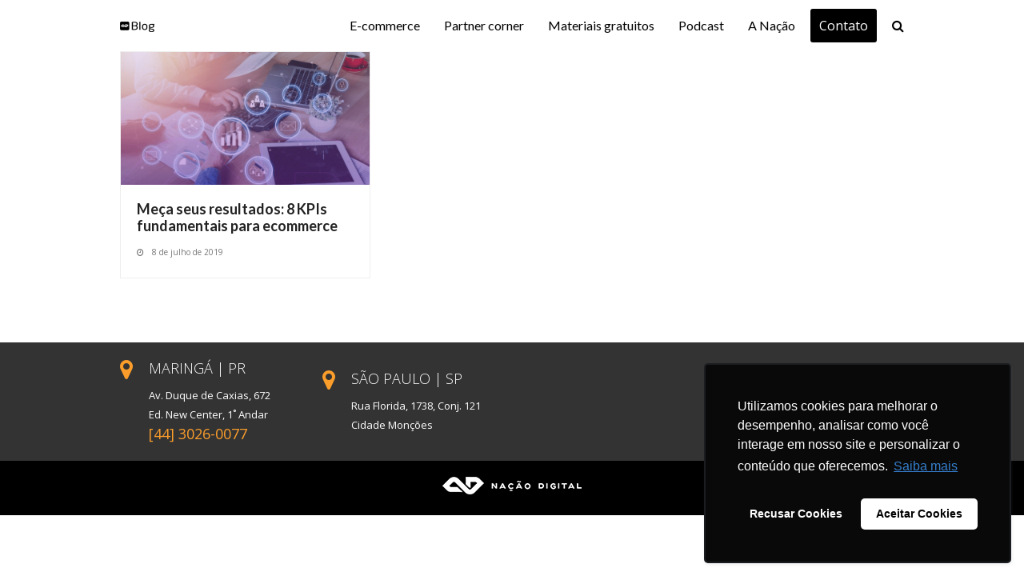

--- FILE ---
content_type: text/html; charset=UTF-8
request_url: https://nacao.digital/blog/tag/kpi-ecommerce/
body_size: 13141
content:
<!DOCTYPE html>
<html lang="pt-BR" class="wpex-color-scheme-default">
<head>
<meta charset="UTF-8">
<link rel="profile" href="https://gmpg.org/xfn/11">
<meta name='robots' content='index, follow, max-image-preview:large, max-snippet:-1, max-video-preview:-1' />
<meta name="generator" content="Total WordPress Theme v5.11.1">
<meta name="viewport" content="width=device-width, initial-scale=1">

	<!-- This site is optimized with the Yoast SEO plugin v22.0 - https://yoast.com/wordpress/plugins/seo/ -->
	<title>Arquivos kpi ecommerce | Blog da Nação Digital</title>
	<link rel="canonical" href="https://nacao.digital/blog/tag/kpi-ecommerce/" />
	<meta property="og:locale" content="pt_BR" />
	<meta property="og:type" content="article" />
	<meta property="og:title" content="Arquivos kpi ecommerce | Blog da Nação Digital" />
	<meta property="og:url" content="https://nacao.digital/blog/tag/kpi-ecommerce/" />
	<meta property="og:site_name" content="Blog da Nação Digital" />
	<meta name="twitter:card" content="summary_large_image" />
	<script type="application/ld+json" class="yoast-schema-graph">{"@context":"https://schema.org","@graph":[{"@type":"CollectionPage","@id":"https://nacao.digital/blog/tag/kpi-ecommerce/","url":"https://nacao.digital/blog/tag/kpi-ecommerce/","name":"Arquivos kpi ecommerce | Blog da Nação Digital","isPartOf":{"@id":"https://nacao.digital/blog/#website"},"primaryImageOfPage":{"@id":"https://nacao.digital/blog/tag/kpi-ecommerce/#primaryimage"},"image":{"@id":"https://nacao.digital/blog/tag/kpi-ecommerce/#primaryimage"},"thumbnailUrl":"https://nacao.digital/blog/wp-content/uploads/2019/07/kpi-ecommerce.jpg","breadcrumb":{"@id":"https://nacao.digital/blog/tag/kpi-ecommerce/#breadcrumb"},"inLanguage":"pt-BR"},{"@type":"ImageObject","inLanguage":"pt-BR","@id":"https://nacao.digital/blog/tag/kpi-ecommerce/#primaryimage","url":"https://nacao.digital/blog/wp-content/uploads/2019/07/kpi-ecommerce.jpg","contentUrl":"https://nacao.digital/blog/wp-content/uploads/2019/07/kpi-ecommerce.jpg","width":1500,"height":800,"caption":"kpi-ecommerce"},{"@type":"BreadcrumbList","@id":"https://nacao.digital/blog/tag/kpi-ecommerce/#breadcrumb","itemListElement":[{"@type":"ListItem","position":1,"name":"Início","item":"https://nacao.digital/blog/"},{"@type":"ListItem","position":2,"name":"kpi ecommerce"}]},{"@type":"WebSite","@id":"https://nacao.digital/blog/#website","url":"https://nacao.digital/blog/","name":"Blog da Nação Digital","description":"Aprenda as melhores estratégias para atrair público mais segmentado, converter mais e vender muito. Tudo isso usando a metodologia de Inbound Marketing para E-commerce.","publisher":{"@id":"https://nacao.digital/blog/#organization"},"potentialAction":[{"@type":"SearchAction","target":{"@type":"EntryPoint","urlTemplate":"https://nacao.digital/blog/?s={search_term_string}"},"query-input":"required name=search_term_string"}],"inLanguage":"pt-BR"},{"@type":"Organization","@id":"https://nacao.digital/blog/#organization","name":"Nação Digital","url":"https://nacao.digital/blog/","logo":{"@type":"ImageObject","inLanguage":"pt-BR","@id":"https://nacao.digital/blog/#/schema/logo/image/","url":"https://nacao.digital/blog/wp-content/uploads/2018/05/nacao-digital.jpg","contentUrl":"https://nacao.digital/blog/wp-content/uploads/2018/05/nacao-digital.jpg","width":590,"height":389,"caption":"Nação Digital"},"image":{"@id":"https://nacao.digital/blog/#/schema/logo/image/"},"sameAs":["https://www.facebook.com/inbound.commerce","https://www.instagram.com/nacaodigital/","https://pt.linkedin.com/company/nação-digital"]}]}</script>
	<!-- / Yoast SEO plugin. -->


<link rel='dns-prefetch' href='//static.addtoany.com' />
<link rel='dns-prefetch' href='//fonts.googleapis.com' />
<link rel="alternate" type="application/rss+xml" title="Feed para Blog da Nação Digital &raquo;" href="https://nacao.digital/blog/feed/" />
<link rel="alternate" type="application/rss+xml" title="Feed de comentários para Blog da Nação Digital &raquo;" href="https://nacao.digital/blog/comments/feed/" />
<link rel="alternate" type="application/rss+xml" title="Feed de tag para Blog da Nação Digital &raquo; kpi ecommerce" href="https://nacao.digital/blog/tag/kpi-ecommerce/feed/" />
<link rel="alternate" type="application/rss+xml" title="Feed de Blog da Nação Digital &raquo; Story" href="https://nacao.digital/blog/web-stories/feed/"><link rel="preload" href="https://nacao.digital/blog/wp-content/themes/Total/assets/lib/ticons/fonts/ticons.woff2" type="font/woff2" as="font" crossorigin><link rel='stylesheet' id='js_composer_front-css' href='https://nacao.digital/blog/wp-content/plugins/js_composer/assets/css/js_composer.min.css?ver=7.3' media='all' />
<link rel='stylesheet' id='wp-block-library-css' href='https://nacao.digital/blog/wp-includes/css/dist/block-library/style.min.css?ver=6.4.7' media='all' />
<style id='global-styles-inline-css'>
body{--wp--preset--color--black: #000000;--wp--preset--color--cyan-bluish-gray: #abb8c3;--wp--preset--color--white: #ffffff;--wp--preset--color--pale-pink: #f78da7;--wp--preset--color--vivid-red: #cf2e2e;--wp--preset--color--luminous-vivid-orange: #ff6900;--wp--preset--color--luminous-vivid-amber: #fcb900;--wp--preset--color--light-green-cyan: #7bdcb5;--wp--preset--color--vivid-green-cyan: #00d084;--wp--preset--color--pale-cyan-blue: #8ed1fc;--wp--preset--color--vivid-cyan-blue: #0693e3;--wp--preset--color--vivid-purple: #9b51e0;--wp--preset--color--accent: #000000;--wp--preset--color--on-accent: #fff;--wp--preset--color--accent-alt: #333333;--wp--preset--color--on-accent-alt: #fff;--wp--preset--gradient--vivid-cyan-blue-to-vivid-purple: linear-gradient(135deg,rgba(6,147,227,1) 0%,rgb(155,81,224) 100%);--wp--preset--gradient--light-green-cyan-to-vivid-green-cyan: linear-gradient(135deg,rgb(122,220,180) 0%,rgb(0,208,130) 100%);--wp--preset--gradient--luminous-vivid-amber-to-luminous-vivid-orange: linear-gradient(135deg,rgba(252,185,0,1) 0%,rgba(255,105,0,1) 100%);--wp--preset--gradient--luminous-vivid-orange-to-vivid-red: linear-gradient(135deg,rgba(255,105,0,1) 0%,rgb(207,46,46) 100%);--wp--preset--gradient--very-light-gray-to-cyan-bluish-gray: linear-gradient(135deg,rgb(238,238,238) 0%,rgb(169,184,195) 100%);--wp--preset--gradient--cool-to-warm-spectrum: linear-gradient(135deg,rgb(74,234,220) 0%,rgb(151,120,209) 20%,rgb(207,42,186) 40%,rgb(238,44,130) 60%,rgb(251,105,98) 80%,rgb(254,248,76) 100%);--wp--preset--gradient--blush-light-purple: linear-gradient(135deg,rgb(255,206,236) 0%,rgb(152,150,240) 100%);--wp--preset--gradient--blush-bordeaux: linear-gradient(135deg,rgb(254,205,165) 0%,rgb(254,45,45) 50%,rgb(107,0,62) 100%);--wp--preset--gradient--luminous-dusk: linear-gradient(135deg,rgb(255,203,112) 0%,rgb(199,81,192) 50%,rgb(65,88,208) 100%);--wp--preset--gradient--pale-ocean: linear-gradient(135deg,rgb(255,245,203) 0%,rgb(182,227,212) 50%,rgb(51,167,181) 100%);--wp--preset--gradient--electric-grass: linear-gradient(135deg,rgb(202,248,128) 0%,rgb(113,206,126) 100%);--wp--preset--gradient--midnight: linear-gradient(135deg,rgb(2,3,129) 0%,rgb(40,116,252) 100%);--wp--preset--font-size--small: 13px;--wp--preset--font-size--medium: 20px;--wp--preset--font-size--large: 36px;--wp--preset--font-size--x-large: 42px;--wp--preset--spacing--20: 0.44rem;--wp--preset--spacing--30: 0.67rem;--wp--preset--spacing--40: 1rem;--wp--preset--spacing--50: 1.5rem;--wp--preset--spacing--60: 2.25rem;--wp--preset--spacing--70: 3.38rem;--wp--preset--spacing--80: 5.06rem;--wp--preset--shadow--natural: 6px 6px 9px rgba(0, 0, 0, 0.2);--wp--preset--shadow--deep: 12px 12px 50px rgba(0, 0, 0, 0.4);--wp--preset--shadow--sharp: 6px 6px 0px rgba(0, 0, 0, 0.2);--wp--preset--shadow--outlined: 6px 6px 0px -3px rgba(255, 255, 255, 1), 6px 6px rgba(0, 0, 0, 1);--wp--preset--shadow--crisp: 6px 6px 0px rgba(0, 0, 0, 1);}body { margin: 0;--wp--style--global--content-size: 840px;--wp--style--global--wide-size: 1200px; }.wp-site-blocks > .alignleft { float: left; margin-right: 2em; }.wp-site-blocks > .alignright { float: right; margin-left: 2em; }.wp-site-blocks > .aligncenter { justify-content: center; margin-left: auto; margin-right: auto; }:where(.wp-site-blocks) > * { margin-block-start: 24px; margin-block-end: 0; }:where(.wp-site-blocks) > :first-child:first-child { margin-block-start: 0; }:where(.wp-site-blocks) > :last-child:last-child { margin-block-end: 0; }body { --wp--style--block-gap: 24px; }:where(body .is-layout-flow)  > :first-child:first-child{margin-block-start: 0;}:where(body .is-layout-flow)  > :last-child:last-child{margin-block-end: 0;}:where(body .is-layout-flow)  > *{margin-block-start: 24px;margin-block-end: 0;}:where(body .is-layout-constrained)  > :first-child:first-child{margin-block-start: 0;}:where(body .is-layout-constrained)  > :last-child:last-child{margin-block-end: 0;}:where(body .is-layout-constrained)  > *{margin-block-start: 24px;margin-block-end: 0;}:where(body .is-layout-flex) {gap: 24px;}:where(body .is-layout-grid) {gap: 24px;}body .is-layout-flow > .alignleft{float: left;margin-inline-start: 0;margin-inline-end: 2em;}body .is-layout-flow > .alignright{float: right;margin-inline-start: 2em;margin-inline-end: 0;}body .is-layout-flow > .aligncenter{margin-left: auto !important;margin-right: auto !important;}body .is-layout-constrained > .alignleft{float: left;margin-inline-start: 0;margin-inline-end: 2em;}body .is-layout-constrained > .alignright{float: right;margin-inline-start: 2em;margin-inline-end: 0;}body .is-layout-constrained > .aligncenter{margin-left: auto !important;margin-right: auto !important;}body .is-layout-constrained > :where(:not(.alignleft):not(.alignright):not(.alignfull)){max-width: var(--wp--style--global--content-size);margin-left: auto !important;margin-right: auto !important;}body .is-layout-constrained > .alignwide{max-width: var(--wp--style--global--wide-size);}body .is-layout-flex{display: flex;}body .is-layout-flex{flex-wrap: wrap;align-items: center;}body .is-layout-flex > *{margin: 0;}body .is-layout-grid{display: grid;}body .is-layout-grid > *{margin: 0;}body{padding-top: 0px;padding-right: 0px;padding-bottom: 0px;padding-left: 0px;}a:where(:not(.wp-element-button)){text-decoration: underline;}.wp-element-button, .wp-block-button__link{background-color: var(--wpex-btn-bg, var(--wpex-accent));border-radius: var(--wpex-btn-border-radius);border-color: var(--wpex-btn-border-color, currentColor);border-width: var(--wpex-btn-border-width);border-style: var(--wpex-btn-border-style);color: var(--wpex-btn-color, var(--wpex-on-accent));font-family: var(--wpex-btn-font-family);font-size: var(--wpex-btn-font-size);font-style: var(--wpex-btn-font-style);font-weight: var(--wpex-btn-font-weight);letter-spacing: var(--wpex-btn-letter-spacing);line-height: inherit;padding: var(--wpex-btn-padding);text-decoration: none;text-transform: var(--wpex-btn-text-transform);}.wp-element-button:hover, .wp-block-button__link:hover{background-color: var(--wpex-hover-btn-bg, var(--wpex-accent-alt));border-color: var(--wpex-hover-btn-border-color, var(--wpex-btn-border-color, currentColor));color: var(--wpex-hover-btn-color, var(--wpex-on-accent-alt));}.wp-element-button:active, .wp-block-button__link:active{background-color: var(--wpex-active-btn-bg, var(--wpex-hover-btn-bg, var(--wpex-accent-alt)));border-color: var(--wpex-active-btn-border-color, var(--wpex-hover-btn-border-color, var(--wpex-btn-border-color, currentColor)));color: var(--wpex-active-btn-color, var(--wpex-hover-btn-color, var(--wpex-on-accent-alt)));}.has-black-color{color: var(--wp--preset--color--black) !important;}.has-cyan-bluish-gray-color{color: var(--wp--preset--color--cyan-bluish-gray) !important;}.has-white-color{color: var(--wp--preset--color--white) !important;}.has-pale-pink-color{color: var(--wp--preset--color--pale-pink) !important;}.has-vivid-red-color{color: var(--wp--preset--color--vivid-red) !important;}.has-luminous-vivid-orange-color{color: var(--wp--preset--color--luminous-vivid-orange) !important;}.has-luminous-vivid-amber-color{color: var(--wp--preset--color--luminous-vivid-amber) !important;}.has-light-green-cyan-color{color: var(--wp--preset--color--light-green-cyan) !important;}.has-vivid-green-cyan-color{color: var(--wp--preset--color--vivid-green-cyan) !important;}.has-pale-cyan-blue-color{color: var(--wp--preset--color--pale-cyan-blue) !important;}.has-vivid-cyan-blue-color{color: var(--wp--preset--color--vivid-cyan-blue) !important;}.has-vivid-purple-color{color: var(--wp--preset--color--vivid-purple) !important;}.has-accent-color{color: var(--wp--preset--color--accent) !important;}.has-on-accent-color{color: var(--wp--preset--color--on-accent) !important;}.has-accent-alt-color{color: var(--wp--preset--color--accent-alt) !important;}.has-on-accent-alt-color{color: var(--wp--preset--color--on-accent-alt) !important;}.has-black-background-color{background-color: var(--wp--preset--color--black) !important;}.has-cyan-bluish-gray-background-color{background-color: var(--wp--preset--color--cyan-bluish-gray) !important;}.has-white-background-color{background-color: var(--wp--preset--color--white) !important;}.has-pale-pink-background-color{background-color: var(--wp--preset--color--pale-pink) !important;}.has-vivid-red-background-color{background-color: var(--wp--preset--color--vivid-red) !important;}.has-luminous-vivid-orange-background-color{background-color: var(--wp--preset--color--luminous-vivid-orange) !important;}.has-luminous-vivid-amber-background-color{background-color: var(--wp--preset--color--luminous-vivid-amber) !important;}.has-light-green-cyan-background-color{background-color: var(--wp--preset--color--light-green-cyan) !important;}.has-vivid-green-cyan-background-color{background-color: var(--wp--preset--color--vivid-green-cyan) !important;}.has-pale-cyan-blue-background-color{background-color: var(--wp--preset--color--pale-cyan-blue) !important;}.has-vivid-cyan-blue-background-color{background-color: var(--wp--preset--color--vivid-cyan-blue) !important;}.has-vivid-purple-background-color{background-color: var(--wp--preset--color--vivid-purple) !important;}.has-accent-background-color{background-color: var(--wp--preset--color--accent) !important;}.has-on-accent-background-color{background-color: var(--wp--preset--color--on-accent) !important;}.has-accent-alt-background-color{background-color: var(--wp--preset--color--accent-alt) !important;}.has-on-accent-alt-background-color{background-color: var(--wp--preset--color--on-accent-alt) !important;}.has-black-border-color{border-color: var(--wp--preset--color--black) !important;}.has-cyan-bluish-gray-border-color{border-color: var(--wp--preset--color--cyan-bluish-gray) !important;}.has-white-border-color{border-color: var(--wp--preset--color--white) !important;}.has-pale-pink-border-color{border-color: var(--wp--preset--color--pale-pink) !important;}.has-vivid-red-border-color{border-color: var(--wp--preset--color--vivid-red) !important;}.has-luminous-vivid-orange-border-color{border-color: var(--wp--preset--color--luminous-vivid-orange) !important;}.has-luminous-vivid-amber-border-color{border-color: var(--wp--preset--color--luminous-vivid-amber) !important;}.has-light-green-cyan-border-color{border-color: var(--wp--preset--color--light-green-cyan) !important;}.has-vivid-green-cyan-border-color{border-color: var(--wp--preset--color--vivid-green-cyan) !important;}.has-pale-cyan-blue-border-color{border-color: var(--wp--preset--color--pale-cyan-blue) !important;}.has-vivid-cyan-blue-border-color{border-color: var(--wp--preset--color--vivid-cyan-blue) !important;}.has-vivid-purple-border-color{border-color: var(--wp--preset--color--vivid-purple) !important;}.has-accent-border-color{border-color: var(--wp--preset--color--accent) !important;}.has-on-accent-border-color{border-color: var(--wp--preset--color--on-accent) !important;}.has-accent-alt-border-color{border-color: var(--wp--preset--color--accent-alt) !important;}.has-on-accent-alt-border-color{border-color: var(--wp--preset--color--on-accent-alt) !important;}.has-vivid-cyan-blue-to-vivid-purple-gradient-background{background: var(--wp--preset--gradient--vivid-cyan-blue-to-vivid-purple) !important;}.has-light-green-cyan-to-vivid-green-cyan-gradient-background{background: var(--wp--preset--gradient--light-green-cyan-to-vivid-green-cyan) !important;}.has-luminous-vivid-amber-to-luminous-vivid-orange-gradient-background{background: var(--wp--preset--gradient--luminous-vivid-amber-to-luminous-vivid-orange) !important;}.has-luminous-vivid-orange-to-vivid-red-gradient-background{background: var(--wp--preset--gradient--luminous-vivid-orange-to-vivid-red) !important;}.has-very-light-gray-to-cyan-bluish-gray-gradient-background{background: var(--wp--preset--gradient--very-light-gray-to-cyan-bluish-gray) !important;}.has-cool-to-warm-spectrum-gradient-background{background: var(--wp--preset--gradient--cool-to-warm-spectrum) !important;}.has-blush-light-purple-gradient-background{background: var(--wp--preset--gradient--blush-light-purple) !important;}.has-blush-bordeaux-gradient-background{background: var(--wp--preset--gradient--blush-bordeaux) !important;}.has-luminous-dusk-gradient-background{background: var(--wp--preset--gradient--luminous-dusk) !important;}.has-pale-ocean-gradient-background{background: var(--wp--preset--gradient--pale-ocean) !important;}.has-electric-grass-gradient-background{background: var(--wp--preset--gradient--electric-grass) !important;}.has-midnight-gradient-background{background: var(--wp--preset--gradient--midnight) !important;}.has-small-font-size{font-size: var(--wp--preset--font-size--small) !important;}.has-medium-font-size{font-size: var(--wp--preset--font-size--medium) !important;}.has-large-font-size{font-size: var(--wp--preset--font-size--large) !important;}.has-x-large-font-size{font-size: var(--wp--preset--font-size--x-large) !important;}
.wp-block-navigation a:where(:not(.wp-element-button)){color: inherit;}
.wp-block-post-template{margin: 0 auto;}
.wp-block-pullquote{font-size: 1.5em;line-height: 1.6;}
.wp-block-separator{background-color: var(--wpex-border-main);border-width: 0px;margin: 2.308em auto;color: var(--wpex-border-main);}
.is-style-outline.is-style-outline.wp-block-button .wp-block-button__link{color: var(--wpex-btn-bg, var(--wpex-accent));font-weight: var(--wpex-bold);padding: var(--wpex-btn-padding);}
.wp-block-table > table{margin: 0;}
</style>
<link rel='stylesheet' id='contact-form-7-css' href='https://nacao.digital/blog/wp-content/plugins/contact-form-7/includes/css/styles.css?ver=5.8.7' media='all' />
<link rel='stylesheet' id='parent-style-css' href='https://nacao.digital/blog/wp-content/themes/Total/style.css?ver=5.11.1' media='all' />
<link rel='stylesheet' id='tablepress-default-css' href='https://nacao.digital/blog/wp-content/plugins/tablepress/css/build/default.css?ver=2.2.5' media='all' />
<link rel='stylesheet' id='wpex-tablepress-css' href='https://nacao.digital/blog/wp-content/themes/Total/assets/css/wpex-tablepress.css?ver=5.11.1' media='all' />
<link crossorigin="anonymous" rel='stylesheet' id='wpex-google-font-open-sans-css' href='//fonts.googleapis.com/css2?family=Open+Sans:ital,wght@0,100;0,200;0,300;0,400;0,500;0,600;0,700;0,800;0,900;1,100;1,200;1,300;1,400;1,500;1,600;1,700;1,800;1,900&#038;display=swap&#038;subset=latin' media='all' />
<link crossorigin="anonymous" rel='stylesheet' id='wpex-google-font-lato-css' href='//fonts.googleapis.com/css2?family=Lato:ital,wght@0,100;0,200;0,300;0,400;0,500;0,600;0,700;0,800;0,900;1,100;1,200;1,300;1,400;1,500;1,600;1,700;1,800;1,900&#038;display=swap&#038;subset=latin' media='all' />
<link rel='stylesheet' id='wpex-style-css' href='https://nacao.digital/blog/wp-content/themes/total-child-theme/style.css?ver=5.11.1' media='all' />
<link rel='stylesheet' id='wpex-mobile-menu-breakpoint-max-css' href='https://nacao.digital/blog/wp-content/themes/Total/assets/css/wpex-mobile-menu-breakpoint-max.css?ver=5.11.1' media='only screen and (max-width:959px)' />
<link rel='stylesheet' id='wpex-mobile-menu-breakpoint-min-css' href='https://nacao.digital/blog/wp-content/themes/Total/assets/css/wpex-mobile-menu-breakpoint-min.css?ver=5.11.1' media='only screen and (min-width:960px)' />
<link rel='stylesheet' id='wpex-wpbakery-css' href='https://nacao.digital/blog/wp-content/themes/Total/assets/css/frontend/wpbakery.css?ver=5.11.1' media='all' />
<link rel='stylesheet' id='ticons-css' href='https://nacao.digital/blog/wp-content/themes/Total/assets/lib/ticons/css/ticons.min.css?ver=1.0.1' media='all' />
<link rel='stylesheet' id='vcex-shortcodes-css' href='https://nacao.digital/blog/wp-content/themes/Total/assets/css/vcex-shortcodes.css?ver=5.11.1' media='all' />
<link rel='stylesheet' id='addtoany-css' href='https://nacao.digital/blog/wp-content/plugins/add-to-any/addtoany.min.css?ver=1.16' media='all' />
<script id="addtoany-core-js-before">
window.a2a_config=window.a2a_config||{};a2a_config.callbacks=[];a2a_config.overlays=[];a2a_config.templates={};a2a_localize = {
	Share: "Compartilhar",
	Save: "Salvar",
	Subscribe: "Inscrever",
	Email: "Email",
	Bookmark: "Favoritos",
	ShowAll: "Mostrar tudo",
	ShowLess: "Mostrar menos",
	FindServices: "Procurar serviço(s)",
	FindAnyServiceToAddTo: "Encontrar rapidamente qualquer serviço para",
	PoweredBy: "Serviço fornecido por",
	ShareViaEmail: "Share via email",
	SubscribeViaEmail: "Subscribe via email",
	BookmarkInYourBrowser: "Adicionar aos favoritos",
	BookmarkInstructions: "Press Ctrl+D or \u2318+D to bookmark this page",
	AddToYourFavorites: "Adicionar a favoritos",
	SendFromWebOrProgram: "Send from any email address or email program",
	EmailProgram: "Email program",
	More: "More&#8230;",
	ThanksForSharing: "Thanks for sharing!",
	ThanksForFollowing: "Thanks for following!"
};

a2a_config.icon_color="transparent,#333333";
</script>
<script async src="https://static.addtoany.com/menu/page.js" id="addtoany-core-js"></script>
<script src="https://nacao.digital/blog/wp-includes/js/jquery/jquery.min.js?ver=3.7.1" id="jquery-core-js"></script>
<script src="https://nacao.digital/blog/wp-includes/js/jquery/jquery-migrate.min.js?ver=3.4.1" id="jquery-migrate-js"></script>
<script async src="https://nacao.digital/blog/wp-content/plugins/add-to-any/addtoany.min.js?ver=1.1" id="addtoany-jquery-js"></script>
<script src="https://nacao.digital/blog/wp-content/plugins/revslider/public/assets/js/rbtools.min.js?ver=6.6.20" async id="tp-tools-js"></script>
<script src="https://nacao.digital/blog/wp-content/plugins/revslider/public/assets/js/rs6.min.js?ver=6.6.20" async id="revmin-js"></script>
<script></script><link rel="https://api.w.org/" href="https://nacao.digital/blog/wp-json/" /><link rel="alternate" type="application/json" href="https://nacao.digital/blog/wp-json/wp/v2/tags/277" /><link rel="EditURI" type="application/rsd+xml" title="RSD" href="https://nacao.digital/blog/xmlrpc.php?rsd" />
<link rel="alternate" type="application/ld+json" href="https://nacao.digital/blog/tag/kpi-ecommerce/?format=application/ld+json" title="Structured Descriptor Document (JSON-LD format)"><script type="application/ld+json" data-schema="4566-post-Default">{"@context":"https:\/\/schema.org\/","@type":"CollectionPage","@id":"https:\/\/nacao.digital\/blog\/tag\/kpi-ecommerce\/#CollectionPage","headline":"kpi ecommerce Tag","description":"","url":"https:\/\/nacao.digital\/blog\/tag\/kpi-ecommerce\/","hasPart":[{"@type":"Article","@id":"https:\/\/nacao.digital\/blog\/kpi-ecommerce\/","headline":"Me\u00e7a seus resultados: 8 KPIs fundamentais para ecommerce","url":"https:\/\/nacao.digital\/blog\/kpi-ecommerce\/","datePublished":"2019-07-08","dateModified":"2022-02-28","mainEntityOfPage":"https:\/\/nacao.digital\/blog\/kpi-ecommerce\/","author":{"@type":"Person","@id":"https:\/\/nacao.digital\/blog\/author\/redacao\/#Person","name":"Reda\u00e7\u00e3o - Na\u00e7\u00e3o Digital","url":"https:\/\/nacao.digital\/blog\/author\/redacao\/","identifier":7,"description":"Equipe de Reda\u00e7\u00e3o da Na\u00e7\u00e3o Digital","image":{"@type":"ImageObject","@id":"https:\/\/secure.gravatar.com\/avatar\/02e4691d00230d3425c562e7e363f571?s=96&d=mm&r=g","url":"https:\/\/secure.gravatar.com\/avatar\/02e4691d00230d3425c562e7e363f571?s=96&d=mm&r=g","height":96,"width":96}},"publisher":{"@type":"Organization","name":"Na\u00e7\u00e3o Digital","logo":{"@type":"ImageObject","@id":"https:\/\/nacao.digital\/blog\/wp-content\/uploads\/2019\/03\/logo-nd-1.png","url":"https:\/\/nacao.digital\/blog\/wp-content\/uploads\/2019\/03\/logo-nd-1.png","width":174,"height":22}},"image":{"@type":"ImageObject","@id":"https:\/\/nacao.digital\/blog\/wp-content\/uploads\/2019\/07\/kpi-ecommerce.jpg","url":"https:\/\/nacao.digital\/blog\/wp-content\/uploads\/2019\/07\/kpi-ecommerce.jpg","height":800,"width":1500},"keywords":["kpi ecommerce"]}]}</script>
<!-- Google Tag Manager -->
<script>(function(w,d,s,l,i){w[l]=w[l]||[];w[l].push({'gtm.start':
new Date().getTime(),event:'gtm.js'});var f=d.getElementsByTagName(s)[0],
j=d.createElement(s),dl=l!='dataLayer'?'&l='+l:'';j.async=true;j.src=
'https://www.googletagmanager.com/gtm.js?id='+i+dl;f.parentNode.insertBefore(j,f);
})(window,document,'script','dataLayer','GTM-W7SSJGQ');</script>
<!-- End Google Tag Manager -->		<script>
			document.documentElement.className = document.documentElement.className.replace( 'no-js', 'js' );
		</script>
				<style>
			.no-js img.lazyload { display: none; }
			figure.wp-block-image img.lazyloading { min-width: 150px; }
							.lazyload, .lazyloading { opacity: 0; }
				.lazyloaded {
					opacity: 1;
					transition: opacity 400ms;
					transition-delay: 0ms;
				}
					</style>
		<script id='nitro-telemetry-meta' nitro-exclude>window.NPTelemetryMetadata={missReason: (!window.NITROPACK_STATE ? 'page type not allowed (post_tag)' : 'hit'),pageType: 'post_tag',isEligibleForOptimization: false,}</script><script id='nitro-generic' nitro-exclude>(()=>{window.NitroPack=window.NitroPack||{coreVersion:"na",isCounted:!1};let e=document.createElement("script");if(e.src="https://nitroscripts.com/NdXpbhZwksvWZxLjJqjNRetxOlLXCgFK",e.async=!0,e.id="nitro-script",document.head.appendChild(e),!window.NitroPack.isCounted){window.NitroPack.isCounted=!0;let t=()=>{navigator.sendBeacon("https://to.getnitropack.com/p",JSON.stringify({siteId:"NdXpbhZwksvWZxLjJqjNRetxOlLXCgFK",url:window.location.href,isOptimized:!!window.IS_NITROPACK,coreVersion:"na",missReason:window.NPTelemetryMetadata?.missReason||"",pageType:window.NPTelemetryMetadata?.pageType||"",isEligibleForOptimization:!!window.NPTelemetryMetadata?.isEligibleForOptimization}))};(()=>{let e=()=>new Promise(e=>{"complete"===document.readyState?e():window.addEventListener("load",e)}),i=()=>new Promise(e=>{document.prerendering?document.addEventListener("prerenderingchange",e,{once:!0}):e()}),a=async()=>{await i(),await e(),t()};a()})(),window.addEventListener("pageshow",e=>{if(e.persisted){let i=document.prerendering||self.performance?.getEntriesByType?.("navigation")[0]?.activationStart>0;"visible"!==document.visibilityState||i||t()}})}})();</script><!-- Não existe versão amphtml disponível para essa URL. --><noscript><style>body:not(.content-full-screen) .wpex-vc-row-stretched[data-vc-full-width-init="false"]{visibility:visible;}</style></noscript><link rel="icon" href="https://nacao.digital/blog/wp-content/uploads/2020/03/cropped-Logo_Blog-32x32.png" sizes="32x32" />
<link rel="icon" href="https://nacao.digital/blog/wp-content/uploads/2020/03/cropped-Logo_Blog-192x192.png" sizes="192x192" />
<link rel="apple-touch-icon" href="https://nacao.digital/blog/wp-content/uploads/2020/03/cropped-Logo_Blog-180x180.png" />
<meta name="msapplication-TileImage" content="https://nacao.digital/blog/wp-content/uploads/2020/03/cropped-Logo_Blog-270x270.png" />
<script>function setREVStartSize(e){
			//window.requestAnimationFrame(function() {
				window.RSIW = window.RSIW===undefined ? window.innerWidth : window.RSIW;
				window.RSIH = window.RSIH===undefined ? window.innerHeight : window.RSIH;
				try {
					var pw = document.getElementById(e.c).parentNode.offsetWidth,
						newh;
					pw = pw===0 || isNaN(pw) || (e.l=="fullwidth" || e.layout=="fullwidth") ? window.RSIW : pw;
					e.tabw = e.tabw===undefined ? 0 : parseInt(e.tabw);
					e.thumbw = e.thumbw===undefined ? 0 : parseInt(e.thumbw);
					e.tabh = e.tabh===undefined ? 0 : parseInt(e.tabh);
					e.thumbh = e.thumbh===undefined ? 0 : parseInt(e.thumbh);
					e.tabhide = e.tabhide===undefined ? 0 : parseInt(e.tabhide);
					e.thumbhide = e.thumbhide===undefined ? 0 : parseInt(e.thumbhide);
					e.mh = e.mh===undefined || e.mh=="" || e.mh==="auto" ? 0 : parseInt(e.mh,0);
					if(e.layout==="fullscreen" || e.l==="fullscreen")
						newh = Math.max(e.mh,window.RSIH);
					else{
						e.gw = Array.isArray(e.gw) ? e.gw : [e.gw];
						for (var i in e.rl) if (e.gw[i]===undefined || e.gw[i]===0) e.gw[i] = e.gw[i-1];
						e.gh = e.el===undefined || e.el==="" || (Array.isArray(e.el) && e.el.length==0)? e.gh : e.el;
						e.gh = Array.isArray(e.gh) ? e.gh : [e.gh];
						for (var i in e.rl) if (e.gh[i]===undefined || e.gh[i]===0) e.gh[i] = e.gh[i-1];
											
						var nl = new Array(e.rl.length),
							ix = 0,
							sl;
						e.tabw = e.tabhide>=pw ? 0 : e.tabw;
						e.thumbw = e.thumbhide>=pw ? 0 : e.thumbw;
						e.tabh = e.tabhide>=pw ? 0 : e.tabh;
						e.thumbh = e.thumbhide>=pw ? 0 : e.thumbh;
						for (var i in e.rl) nl[i] = e.rl[i]<window.RSIW ? 0 : e.rl[i];
						sl = nl[0];
						for (var i in nl) if (sl>nl[i] && nl[i]>0) { sl = nl[i]; ix=i;}
						var m = pw>(e.gw[ix]+e.tabw+e.thumbw) ? 1 : (pw-(e.tabw+e.thumbw)) / (e.gw[ix]);
						newh =  (e.gh[ix] * m) + (e.tabh + e.thumbh);
					}
					var el = document.getElementById(e.c);
					if (el!==null && el) el.style.height = newh+"px";
					el = document.getElementById(e.c+"_wrapper");
					if (el!==null && el) {
						el.style.height = newh+"px";
						el.style.display = "block";
					}
				} catch(e){
					console.log("Failure at Presize of Slider:" + e)
				}
			//});
		  };</script>
<noscript><style> .wpb_animate_when_almost_visible { opacity: 1; }</style></noscript><style data-type="wpex-css" id="wpex-css">/*VC META CSS*/.vc_custom_1583789337298{padding-top:20px !important;padding-bottom:20px !important;background-color:#333333 !important}/*TYPOGRAPHY*/body{font-family:"Open Sans",sans-serif;font-size:16px;color:#424242;line-height:150%}.main-navigation-ul .link-inner{font-family:"Lato",sans-serif;font-size:16 px}.main-navigation-ul .sub-menu .link-inner{font-family:"Lato",sans-serif;font-size:14px}.wpex-mobile-menu,#sidr-main{font-family:"Lato",sans-serif}.blog-entry-title.entry-title,.blog-entry-title.entry-title a,.blog-entry-title.entry-title a:hover{font-family:"Lato",sans-serif;font-weight:600;font-size:18px;line-height:120%}.blog-entry .meta{font-family:"Open Sans",sans-serif;font-size:10px}.blog-entry-excerpt{font-family:"Open Sans",sans-serif}body.single-post .single-post-title{font-family:"Lato",sans-serif;font-weight:600;font-size:30px;line-height:120%}.single-post .meta{font-family:"Open Sans",sans-serif;font-size:12px}.site-breadcrumbs{font-family:"Lato",sans-serif;font-size:16px}.sidebar-box .widget-title{font-family:"Lato",sans-serif;font-weight:600;font-size:18px;line-height:120%}:root{--wpex-heading-font-family:"Lato",sans-serif}.theme-heading{font-family:"Lato",sans-serif}.vcex-heading{font-family:"Lato",sans-serif}h1,.wpex-h1{font-family:"Lato",sans-serif}h2,.wpex-h2{font-family:"Lato",sans-serif;font-size:22px}h3,.wpex-h3{font-size:18px}.single-blog-content,.vcex-post-content-c,.wpb_text_column,body.no-composer .single-content,.woocommerce-Tabs-panel--description{font-family:"Open Sans",sans-serif}#copyright{font-family:"Open Sans",sans-serif}#footer-bottom-menu{font-family:"Lato",sans-serif}/*CUSTOMIZER STYLING*/:root{--wpex-accent:#000000;--wpex-accent-alt:#000000;--wpex-accent-alt:#333333;--wpex-link-color:#6d00da;--wpex-hover-heading-link-color:#6d00da;--wpex-hover-link-color:#000000;--wpex-site-header-shrink-start-height:35px;--wpex-site-header-shrink-end-height:30px;--wpex-dropmenu-colored-top-border-color:#000000;--wpex-vc-column-inner-margin-bottom:40px}.page-header.wpex-supports-mods{background-color:#000000;border-top-color:#000000}.page-header.wpex-supports-mods .page-header-title{color:#ffffff}.site-breadcrumbs{color:#ffffff}.site-breadcrumbs .sep{color:#ffffff}.site-breadcrumbs a{color:#ffffff}.header-padding{padding-top:20px;padding-bottom:10px}.logo-padding{padding-bottom:10px}#site-navigation-wrap{--wpex-main-nav-link-color:#000000;--wpex-hover-main-nav-link-color:#000000;--wpex-active-main-nav-link-color:#000000;--wpex-hover-main-nav-link-color:#000000;--wpex-active-main-nav-link-color:#000000}#mobile-menu{--wpex-link-color:#000000;--wpex-hover-link-color:#000000;--wpex-hover-link-color:#0a0a0a}#sidebar .widget-title{color:#000000;padding:5px;text-align:center}#footer-bottom{background-color:#000000}</style></head>

<body data-rsssl=1 class="archive tag tag-kpi-ecommerce tag-277 wp-custom-logo wp-embed-responsive wpex-theme wpex-responsive full-width-main-layout no-composer wpex-live-site wpex-has-primary-bottom-spacing site-full-width content-full-width sidebar-widget-icons hasnt-overlay-header page-header-disabled wpex-mobile-toggle-menu-icon_buttons has-mobile-menu wpex-no-js wpb-js-composer js-comp-ver-7.3 vc_responsive">

	
<a href="#content" class="skip-to-content wpex-absolute wpex-opacity-0 wpex-no-underline">Skip to content</a>
<!-- Google Tag Manager (noscript) -->
<noscript><iframe 
height="0" width="0" style="display:none;visibility:hidden" data-src="https://www.googletagmanager.com/ns.html?id=GTM-W7SSJGQ" class="lazyload" src="[data-uri]"></iframe></noscript>
<!-- End Google Tag Manager (noscript) -->
	
	<span data-ls_id="#site_top" tabindex="-1"></span>
	<div id="outer-wrap" class="wpex-overflow-clip">

		
		<div id="wrap" class="wpex-clr">

			

	<header id="site-header" class="header-one fixed-scroll wpex-z-99 has-sticky-dropshadow shrink-sticky-header anim-shrink-header on-shrink-adjust-height dyn-styles wpex-print-hidden wpex-relative wpex-clr">

		
		<div id="site-header-inner" class="header-one-inner header-padding container wpex-relative wpex-h-100 wpex-py-30 wpex-clr">
<div id="site-logo" class="site-branding header-one-logo logo-padding wpex-table">
	<div id="site-logo-inner" class="wpex-table-cell wpex-align-middle wpex-clr"><a id="site-logo-link" href="https://nacao.digital/blog/" rel="home" class="main-logo"><img src="https://nacao.digital/blog/wp-content/uploads/2020/03/logo-nd-blog-reduzido.png" alt="Blog da Nação Digital" class="logo-img" width="86" height="27" data-no-retina data-skip-lazy fetchpriority="high" srcset="https://nacao.digital/blog/wp-content/uploads/2020/03/logo-nd-blog-reduzido.png 1x,https://nacao.digital/blog/wp-content/uploads/2020/03/logo-nd-blog-reduzido.png 2x"></a></div>

</div>

<div id="site-navigation-wrap" class="navbar-style-one navbar-fixed-height navbar-fixed-line-height wpex-dropdowns-caret wpex-stretch-megamenus hide-at-mm-breakpoint wpex-clr wpex-print-hidden">
	<nav id="site-navigation" class="navigation main-navigation main-navigation-one wpex-clr" aria-label="Main menu"><ul id="menu-menu-1" class="main-navigation-ul dropdown-menu wpex-dropdown-menu wpex-dropdown-menu--onhover"><li id="menu-item-5396" class="menu-item menu-item-type-taxonomy menu-item-object-category menu-item-has-children dropdown menu-item-5396"><a href="https://nacao.digital/blog/category/e-commerce/"><span class="link-inner">E-commerce</span></a>
<ul class="sub-menu">
	<li id="menu-item-5417" class="menu-item menu-item-type-taxonomy menu-item-object-category menu-item-5417"><a href="https://nacao.digital/blog/category/e-commerce/gestao/"><span class="link-inner">Gestão</span></a></li>
	<li id="menu-item-5416" class="menu-item menu-item-type-taxonomy menu-item-object-category menu-item-5416"><a href="https://nacao.digital/blog/category/e-commerce/ferramentas-e-hacks/"><span class="link-inner">Ferramentas e Hacks</span></a></li>
	<li id="menu-item-5418" class="menu-item menu-item-type-taxonomy menu-item-object-category menu-item-5418"><a href="https://nacao.digital/blog/category/e-commerce/marketing/"><span class="link-inner">Marketing</span></a></li>
	<li id="menu-item-6875" class="menu-item menu-item-type-taxonomy menu-item-object-category menu-item-6875"><a href="https://nacao.digital/blog/category/e-commerce/e-commerce-b2b/"><span class="link-inner">E-commerce B2B</span></a></li>
</ul>
</li>
<li id="menu-item-5353" class="menu-item menu-item-type-taxonomy menu-item-object-category menu-item-5353"><a href="https://nacao.digital/blog/category/partner-corner/"><span class="link-inner">Partner corner</span></a></li>
<li id="menu-item-5398" class="menu-item menu-item-type-post_type menu-item-object-page menu-item-5398"><a href="https://nacao.digital/blog/materiais-gratuitos/"><span class="link-inner">Materiais gratuitos</span></a></li>
<li id="menu-item-5354" class="menu-item menu-item-type-taxonomy menu-item-object-category menu-item-5354"><a href="https://nacao.digital/blog/category/podcast/"><span class="link-inner">Podcast</span></a></li>
<li id="menu-item-5356" class="menu-item menu-item-type-taxonomy menu-item-object-category menu-item-5356"><a href="https://nacao.digital/blog/category/sobre/"><span class="link-inner">A Nação</span></a></li>
<li id="menu-item-5472" class="menu-button menu-item menu-item-type-custom menu-item-object-custom menu-item-5472"><a target="_blank" rel="noopener" href="https://nacao.digital/contrate-agora/?utm_source=blog&#038;utm_medium=menu-superior-botao-blog&#038;utm_content=contrate-agora&#038;utm_campaign=menu-blog"><span class="link-inner">Contato</span></a></li>
<li class="search-toggle-li menu-item wpex-menu-extra no-icon-margin"><a href="#" class="site-search-toggle search-dropdown-toggle" role="button" aria-expanded="false" aria-controls="searchform-dropdown" aria-label="Search"><span class="link-inner"><span class="wpex-menu-search-text wpex-hidden">Search</span><span class="wpex-menu-search-icon ticon ticon-search" aria-hidden="true"></span></span></a></li></ul></nav>
</div>


<div id="mobile-menu" class="wpex-mobile-menu-toggle show-at-mm-breakpoint wpex-flex wpex-items-center wpex-absolute wpex-top-50 -wpex-translate-y-50 wpex-right-0">
	<div class="wpex-inline-flex wpex-items-center">
						<a href="#" class="mobile-menu-toggle" role="button" aria-label="Toggle mobile menu" aria-expanded="false"><span class="mobile-menu-toggle__icon wpex-flex"><span class="wpex-hamburger-icon wpex-hamburger-icon--inactive wpex-hamburger-icon--animate" aria-hidden="true"><span></span></span></span></a>			</div>
</div>
<div id="searchform-dropdown" data-placeholder="Search" data-disable-autocomplete="true" class="header-searchform-wrap header-drop-widget header-drop-widget--colored-top-border wpex-invisible wpex-opacity-0 wpex-absolute wpex-transition-all wpex-duration-200 wpex-translate-Z-0 wpex-text-initial wpex-z-10000 wpex-top-100 wpex-right-0 wpex-surface-1 wpex-text-2 wpex-p-15">
	
<form role="search" method="get" class="searchform wpex-relative" action="https://nacao.digital/blog/">
	<label class="searchform-label wpex-text-current wpex-block wpex-m-0 wpex-p-0">
		<span class="screen-reader-text">Search</span>
		<input type="search" class="searchform-input field" name="s" placeholder="Search">
	</label>
			<button type="submit" class="searchform-submit"><span class="ticon ticon-search" aria-hidden="true"></span><span class="screen-reader-text">Submit</span></button>
</form>
</div>
</div>

		
	</header>



			
			<main id="main" class="site-main wpex-clr">

				
	<div id="content-wrap" class="container wpex-clr">

		
		<div id="primary" class="content-area wpex-clr">

			
			<div id="content" class="site-content wpex-clr">

				
				
<div id="blog-entries" class="entries wpex-row blog-grid infinite-scroll-wrap wpex-clr">
<article id="post-4566" class="blog-entry col span_1_of_3 col-1 grid-entry-style wpex-relative wpex-clr post-4566 post type-post status-publish format-standard has-post-thumbnail hentry category-gestao tag-kpi-ecommerce entry has-media">

	
		<div class="blog-entry-inner entry-inner wpex-px-20 wpex-pb-20 wpex-border wpex-border-solid wpex-border-main wpex-last-mb-0 wpex-clr">
	<div class="blog-entry-media entry-media wpex-mb-20 -wpex-mx-20 overlay-parent overlay-parent-plus-hover wpex-overflow-hidden">

	<a href="https://nacao.digital/blog/kpi-ecommerce/" title="Meça seus resultados: 8 KPIs fundamentais para ecommerce" class="blog-entry-media-link">
		<img width="1500" height="800"   alt="kpi-ecommerce" loading="lazy" decoding="async" data-srcset="https://nacao.digital/blog/wp-content/uploads/2019/07/kpi-ecommerce.jpg 1500w, https://nacao.digital/blog/wp-content/uploads/2019/07/kpi-ecommerce-300x160.jpg 300w, https://nacao.digital/blog/wp-content/uploads/2019/07/kpi-ecommerce-1024x546.jpg 1024w, https://nacao.digital/blog/wp-content/uploads/2019/07/kpi-ecommerce-768x410.jpg 768w"  data-src="https://nacao.digital/blog/wp-content/uploads/2019/07/kpi-ecommerce.jpg" data-sizes="(max-width: 1500px) 100vw, 1500px" class="blog-entry-media-img wpex-align-middle lazyload" src="[data-uri]" /><noscript><img width="1500" height="800" src="https://nacao.digital/blog/wp-content/uploads/2019/07/kpi-ecommerce.jpg" class="blog-entry-media-img wpex-align-middle" alt="kpi-ecommerce" loading="lazy" decoding="async" srcset="https://nacao.digital/blog/wp-content/uploads/2019/07/kpi-ecommerce.jpg 1500w, https://nacao.digital/blog/wp-content/uploads/2019/07/kpi-ecommerce-300x160.jpg 300w, https://nacao.digital/blog/wp-content/uploads/2019/07/kpi-ecommerce-1024x546.jpg 1024w, https://nacao.digital/blog/wp-content/uploads/2019/07/kpi-ecommerce-768x410.jpg 768w" sizes="(max-width: 1500px) 100vw, 1500px" /></noscript>				
<div class="overlay-plus-hover overlay-hide theme-overlay wpex-absolute wpex-inset-0 wpex-transition-all wpex-duration-300" aria-hidden="true">
	<span class="overlay-bg wpex-flex wpex-items-center wpex-justify-center wpex-bg-black wpex-block wpex-absolute wpex-inset-0 wpex-opacity-60"><svg xmlns="http://www.w3.org/2000/svg" height="40" width="40" stroke="#fff"><path d="M-83 26.947h7.225v234.297H-83zM20 0h0v20h20 0-20v20h0V20H0h0 20z"/></svg></span>
</div>
	</a>

	
</div>


<header class="blog-entry-header entry-header wpex-mb-10">
		<h2 class="blog-entry-title entry-title wpex-text-lg"><a href="https://nacao.digital/blog/kpi-ecommerce/">Meça seus resultados: 8 KPIs fundamentais para ecommerce</a></h2>
</header>
<ul class="blog-entry-meta entry-meta meta wpex-text-sm wpex-text-3 wpex-last-mr-0 wpex-mb-15">    <li class="meta-date"><span class="meta-icon ticon ticon-clock-o" aria-hidden="true"></span><time class="updated" datetime="2019-07-08">8 de julho de 2019</time></li>
</ul>
</div>

		
	
</article>

</div>
				
			</div>

		
		</div>

		
	</div>


<script nitro-exclude>
    var heartbeatData = new FormData(); heartbeatData.append('nitroHeartbeat', '1');
    fetch(location.href, {method: 'POST', body: heartbeatData, credentials: 'omit'});
</script>
<script nitro-exclude>
    document.cookie = 'nitroCachedPage=' + (!window.NITROPACK_STATE ? '0' : '1') + '; path=/; SameSite=Lax';
</script>
			
		</main>

		
		

<footer id="footer-builder" class="footer-builder">
	<div class="footer-builder-content container entry wpex-clr">
		<div class="vc_row wpb_row vc_row-fluid vc_custom_1583789337298 vc_row-o-content-middle vc_row-flex wpex-vc_row-has-fill no-bottom-margins wpex-vc-reset-negative-margin wpex-vc-full-width-row wpex-vc-full-width-row--centered"><div class="wpb_column vc_column_container vc_col-sm-3"><div class="vc_column-inner"><div class="wpb_wrapper"><div class="vcex-module vcex-icon-box vcex-icon-box-one wpex-flex wpex-text-left rodape"><div class="vcex-icon-box-symbol wpex-flex-shrink-0 wpex-mr-20"><div class="vcex-icon-box-icon wpex-inline-flex wpex-items-center wpex-justify-center wpex-child-inherit-color wpex-text-center wpex-leading-none wpex-text-1" style="color:#fa9d2b;"><span class="ticon ticon-map-marker" aria-hidden="true"></span></div></div><div class="vcex-icon-box-text wpex-flex-grow"><h2 class="vcex-icon-box-heading wpex-heading wpex-mb-10" style="font-family:&#039;Open Sans&#039;,sans-serif;font-weight:200;color:#ffffff;--wpex-hover-heading-link-color:#ffffff;font-size:18px;text-transform:uppercase;">Maringá | PR</h2><div class="vcex-icon-box-content wpex-last-mb-0 wpex-clr" style="color:#ffffff;font-size:13px;"><p>Av. Duque de Caxias, 672<br />
Ed. New Center, 1˚ Andar<br />
<span style="font-size: 18px;text-decoration: none"><a href="tel:+554430260077"><span style="color: #fa9d2b">[44] 3026-0077</span></a></span></p>
</div></div></div></div></div></div><div class="wpb_column vc_column_container vc_col-sm-3"><div class="vc_column-inner"><div class="wpb_wrapper"><div class="vcex-module vcex-icon-box vcex-icon-box-one wpex-flex wpex-text-left rodape"><div class="vcex-icon-box-symbol wpex-flex-shrink-0 wpex-mr-20"><div class="vcex-icon-box-icon wpex-inline-flex wpex-items-center wpex-justify-center wpex-child-inherit-color wpex-text-center wpex-leading-none wpex-text-1" style="color:#fa9d2b;"><span class="ticon ticon-map-marker" aria-hidden="true"></span></div></div><div class="vcex-icon-box-text wpex-flex-grow"><h2 class="vcex-icon-box-heading wpex-heading wpex-mb-10" style="font-family:&#039;Open Sans&#039;,sans-serif;font-weight:200;color:#ffffff;--wpex-hover-heading-link-color:#ffffff;font-size:18px;text-transform:uppercase;">São Paulo | SP</h2><div class="vcex-icon-box-content wpex-last-mb-0 wpex-clr" style="color:#ffffff;font-size:13px;"><p>Rua Florida, 1738, Conj. 121<br />
Cidade Monções</p>
</div></div></div></div></div></div><div class="wpb_column vc_column_container vc_col-sm-3"><div class="vc_column-inner"><div class="wpb_wrapper"></div></div></div><div class="wpb_column vc_column_container vc_col-sm-3"><div class="vc_column-inner"><div class="wpb_wrapper"><style>.vcex-social-links.vcex_696a8d777597d{font-size:24px;}.vcex-social-links.vcex_696a8d777597d .vcex-social-links__item{color:#ffffff;}</style><div class="vcex-social-links vcex-module wpex-flex wpex-items-center wpex-flex-wrap wpex-social-btns vcex-social-btns wpex-gap-5 socialrodape wpex-last-mr-0 vcex_696a8d777597d"><a  href="https://www.facebook.com/inbound.commerce/?utm_source=blog&#038;utm_medium=botao-social&#038;utm_content=facebook&#038;utm_campaign=rodape" class="vcex-social-links__item wpex-social-btn wpex-social-btn-no-style wpex-has-custom-color wpex-facebook" target="_blank" title="Facebook" rel="noopener noreferrer"><span class="vcex-social-links__icon ticon ticon-facebook" aria-hidden="true"></span><span class="screen-reader-text">Facebook</span></a><a  href="https://www.linkedin.com/company/na%C3%A7%C3%A3o-digital/?utm_source=blog&#038;utm_medium=botao-social&#038;utm_content=linkedin&#038;utm_campaign=rodape" class="vcex-social-links__item wpex-social-btn wpex-social-btn-no-style wpex-has-custom-color wpex-linkedin" target="_blank" title="LinkedIn" rel="noopener noreferrer"><span class="vcex-social-links__icon ticon ticon-linkedin" aria-hidden="true"></span><span class="screen-reader-text">LinkedIn</span></a><a  href="https://www.instagram.com/nacaodigital/?utm_source=blog&#038;utm_medium=botao-social&#038;utm_content=instagram&#038;utm_campaign=rodape" class="vcex-social-links__item wpex-social-btn wpex-social-btn-no-style wpex-has-custom-color wpex-instagram" target="_blank" title="Instagram" rel="noopener noreferrer"><span class="vcex-social-links__icon ticon ticon-instagram" aria-hidden="true"></span><span class="screen-reader-text">Instagram</span></a></div></div></div></div></div>
	</div>
</footer>


	




	<div id="footer-bottom" class="wpex-py-20 wpex-text-sm wpex-surface-dark wpex-bg-gray-900 wpex-text-center wpex-print-hidden">

		
		<div id="footer-bottom-inner" class="container"><div class="footer-bottom-flex wpex-clr">
<div id="copyright" class="wpex-last-mb-0"><a href="https://nacao.digital/?utm_source=blog&amp;utm_medium=rodape&amp;utm_content=institucional-site&amp;utm_campaign=rodape" target="_blank"><img  data-src='https://nacao.digital/blog/wp-content/uploads/2020/02/logo-nd.png' class='lazyload' src='[data-uri]'><noscript><img src="https://nacao.digital/blog/wp-content/uploads/2020/02/logo-nd.png"></noscript></a></div>
</div></div>

		
	</div>



	</div>

	
</div>


<div id="mobile-menu-alternative" class="wpex-hidden"><ul id="menu-menu-2" class="dropdown-menu"><li class="menu-item menu-item-type-taxonomy menu-item-object-category menu-item-has-children menu-item-5396"><a href="https://nacao.digital/blog/category/e-commerce/"><span class="link-inner">E-commerce</span></a>
<ul class="sub-menu">
	<li class="menu-item menu-item-type-taxonomy menu-item-object-category menu-item-5417"><a href="https://nacao.digital/blog/category/e-commerce/gestao/"><span class="link-inner">Gestão</span></a></li>
	<li class="menu-item menu-item-type-taxonomy menu-item-object-category menu-item-5416"><a href="https://nacao.digital/blog/category/e-commerce/ferramentas-e-hacks/"><span class="link-inner">Ferramentas e Hacks</span></a></li>
	<li class="menu-item menu-item-type-taxonomy menu-item-object-category menu-item-5418"><a href="https://nacao.digital/blog/category/e-commerce/marketing/"><span class="link-inner">Marketing</span></a></li>
	<li class="menu-item menu-item-type-taxonomy menu-item-object-category menu-item-6875"><a href="https://nacao.digital/blog/category/e-commerce/e-commerce-b2b/"><span class="link-inner">E-commerce B2B</span></a></li>
</ul>
</li>
<li class="menu-item menu-item-type-taxonomy menu-item-object-category menu-item-5353"><a href="https://nacao.digital/blog/category/partner-corner/"><span class="link-inner">Partner corner</span></a></li>
<li class="menu-item menu-item-type-post_type menu-item-object-page menu-item-5398"><a href="https://nacao.digital/blog/materiais-gratuitos/"><span class="link-inner">Materiais gratuitos</span></a></li>
<li class="menu-item menu-item-type-taxonomy menu-item-object-category menu-item-5354"><a href="https://nacao.digital/blog/category/podcast/"><span class="link-inner">Podcast</span></a></li>
<li class="menu-item menu-item-type-taxonomy menu-item-object-category menu-item-5356"><a href="https://nacao.digital/blog/category/sobre/"><span class="link-inner">A Nação</span></a></li>
<li class="menu-button menu-item menu-item-type-custom menu-item-object-custom menu-item-5472"><a target="_blank" rel="noopener" href="https://nacao.digital/contrate-agora/?utm_source=blog&#038;utm_medium=menu-superior-botao-blog&#038;utm_content=contrate-agora&#038;utm_campaign=menu-blog"><span class="link-inner">Contato</span></a></li>
</ul></div>

<a href="#outer-wrap" id="site-scroll-top" class="wpex-flex wpex-items-center wpex-justify-center wpex-fixed wpex-rounded-full wpex-text-center wpex-box-content wpex-transition-all wpex-duration-200 wpex-bottom-0 wpex-right-0 wpex-mr-25 wpex-mb-25 wpex-no-underline wpex-print-hidden wpex-surface-2 wpex-text-4 wpex-hover-bg-accent wpex-invisible wpex-opacity-0" data-scroll-speed="1000" data-scroll-offset="100"><span class="ticon ticon-chevron-up" aria-hidden="true"></span><span class="screen-reader-text">Back To Top</span></a>


<nav class="mobile-toggle-nav wpex-mobile-menu mobile-toggle-nav--animate wpex-surface-1 wpex-hidden wpex-text-2 wpex-togglep-afterheader wpex-z-9999" aria-expanded="false" aria-label="Mobile menu" data-wpex-insert-after="#site-header">
	<div class="mobile-toggle-nav-inner container">
				<ul class="mobile-toggle-nav-ul wpex-h-auto wpex-leading-inherit wpex-list-none wpex-my-0 wpex-mx-auto"></ul>
		<div class="mobile-toggle-nav-search">
<div id="mobile-menu-search" class="wpex-relative wpex-pb-20">
		<form method="get" action="https://nacao.digital/blog/" class="mobile-menu-searchform">
		<label class="wpex-text-current">
			<span class="screen-reader-text">Search</span>
			<input type="search" name="s" autocomplete="off" placeholder="Search">
								</label>
		<button type="submit" class="searchform-submit theme-button"><span class="ticon ticon-search" aria-hidden="true"></span><span class="screen-reader-text">Submit</span></button>
	</form>
</div>
</div>			</div>
</nav>


		<script>
			window.RS_MODULES = window.RS_MODULES || {};
			window.RS_MODULES.modules = window.RS_MODULES.modules || {};
			window.RS_MODULES.waiting = window.RS_MODULES.waiting || [];
			window.RS_MODULES.defered = false;
			window.RS_MODULES.moduleWaiting = window.RS_MODULES.moduleWaiting || {};
			window.RS_MODULES.type = 'compiled';
		</script>
		<script type="text/html" id="wpb-modifications"> window.wpbCustomElement = 1; </script><link rel='stylesheet' id='rs-plugin-settings-css' href='https://nacao.digital/blog/wp-content/plugins/revslider/public/assets/css/rs6.css?ver=6.6.20' media='all' />
<style id='rs-plugin-settings-inline-css'>
#rs-demo-id {}
</style>
<script src="https://nacao.digital/blog/wp-content/plugins/contact-form-7/includes/swv/js/index.js?ver=5.8.7" id="swv-js"></script>
<script id="contact-form-7-js-extra">
var wpcf7 = {"api":{"root":"https:\/\/nacao.digital\/blog\/wp-json\/","namespace":"contact-form-7\/v1"},"cached":"1"};
</script>
<script src="https://nacao.digital/blog/wp-content/plugins/contact-form-7/includes/js/index.js?ver=5.8.7" id="contact-form-7-js"></script>
<script id="wpex-core-js-extra">
var wpex_theme_params = {"menuWidgetAccordion":"1","mobileMenuBreakpoint":"959","i18n":{"openSubmenu":"Open submenu of %s","closeSubmenu":"Close submenu of %s"},"stickyHeaderStyle":"shrink_animated","hasStickyMobileHeader":"","stickyHeaderBreakPoint":"960","hasStickyHeaderShrink":"1","hasStickyMobileHeaderShrink":"1","shrinkHeaderHeight":"50","selectArrowIcon":"<span class=\"wpex-select-arrow__icon ticon ticon-angle-down\" aria-hidden=\"true\"><\/span>","customSelects":".widget_categories form,.widget_archive select,.vcex-form-shortcode select","scrollToHash":"1","localScrollFindLinks":"1","localScrollHighlight":"1","localScrollUpdateHash":"","scrollToHashTimeout":"500","localScrollTargets":"li.local-scroll a, a.local-scroll, .local-scroll-link, .local-scroll-link > a","localScrollSpeed":"1000","scrollToBehavior":"smooth","mobileMenuOpenSubmenuIcon":"<span class=\"wpex-open-submenu__icon wpex-transition-all wpex-duration-300 ticon ticon-angle-down\" aria-hidden=\"true\"><\/span>"};
</script>
<script src="https://nacao.digital/blog/wp-content/themes/Total/assets/js/frontend/core.min.js?ver=5.11.1" id="wpex-core-js"></script>
<script src="https://nacao.digital/blog/wp-content/themes/Total/assets/js/frontend/mobile-menu/toggle.min.js?ver=5.11.1" id="wpex-mobile-menu-toggle-js"></script>
<script src="https://nacao.digital/blog/wp-content/plugins/wp-smushit/app/assets/js/smush-lazy-load.min.js?ver=3.15.5" id="smush-lazy-load-js"></script>
<script></script>
</body>
</html>